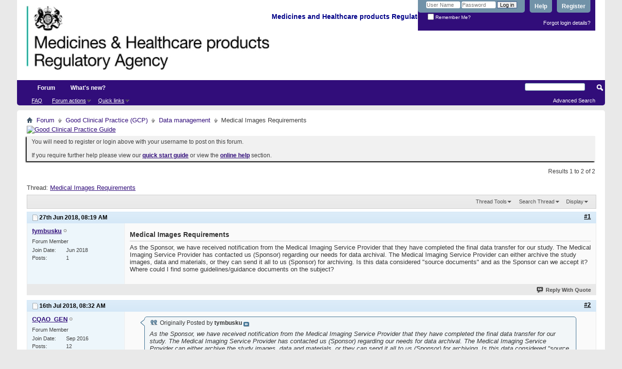

--- FILE ---
content_type: text/html; charset=ISO-8859-1
request_url: https://forums.mhra.gov.uk/showthread.php?3898-Medical-Images-Requirements&s=a6cbdd1afc5340a3578b46b36d5b959b&p=5327&viewfull=1
body_size: 8511
content:
<!DOCTYPE html PUBLIC "-//W3C//DTD XHTML 1.0 Transitional//EN" "http://www.w3.org/TR/xhtml1/DTD/xhtml1-transitional.dtd">
<html xmlns="http://www.w3.org/1999/xhtml" dir="ltr" lang="en" id="vbulletin_html">
<head>
	<meta http-equiv="Content-Type" content="text/html; charset=ISO-8859-1" />
<meta id="e_vb_meta_bburl" name="vb_meta_bburl" content="https://forums.mhra.gov.uk" />
<base href="https://forums.mhra.gov.uk/" /><!--[if IE]></base><![endif]-->
<meta name="generator" content="vBulletin 4.2.5" />

	<link rel="Shortcut Icon" href="favicon.ico" type="image/x-icon" />








	
		<script type="text/javascript" src="https://ajax.googleapis.com/ajax/libs/yui/2.9.0/build/yuiloader-dom-event/yuiloader-dom-event.js"></script>
	

<script type="text/javascript">
<!--
	if (typeof YAHOO === 'undefined') // Load ALL YUI Local
	{
		document.write('<script type="text/javascript" src="clientscript/yui/yuiloader-dom-event/yuiloader-dom-event.js?v=425"><\/script>');
		document.write('<script type="text/javascript" src="clientscript/yui/connection/connection-min.js?v=425"><\/script>');
		var yuipath = 'clientscript/yui';
		var yuicombopath = '';
		var remoteyui = false;
	}
	else	// Load Rest of YUI remotely (where possible)
	{
		var yuipath = 'https://ajax.googleapis.com/ajax/libs/yui/2.9.0/build';
		var yuicombopath = '';
		var remoteyui = true;
		if (!yuicombopath)
		{
			document.write('<script type="text/javascript" src="https://ajax.googleapis.com/ajax/libs/yui/2.9.0/build/connection/connection-min.js?v=425"><\/script>');
		}
	}
	var SESSIONURL = "s=06e695b87f0e610ebc37d76154ac848e&";
	var SECURITYTOKEN = "guest";
	var IMGDIR_MISC = "images/misc";
	var IMGDIR_BUTTON = "images/buttons";
	var vb_disable_ajax = parseInt("0", 10);
	var SIMPLEVERSION = "425";
	var BBURL = "https://forums.mhra.gov.uk";
	var LOGGEDIN = 0 > 0 ? true : false;
	var THIS_SCRIPT = "showthread";
	var RELPATH = "showthread.php?3898-Medical-Images-Requirements&amp;p=5327&amp;viewfull=1";
	var PATHS = {
		forum : "",
		cms   : "",
		blog  : ""
	};
	var AJAXBASEURL = "https://forums.mhra.gov.uk/";
// -->
</script>
<script type="text/javascript" src="https://forums.mhra.gov.uk/clientscript/vbulletin-core.js?v=425"></script>





	<link rel="stylesheet" type="text/css" href="css.php?styleid=1&amp;langid=1&amp;d=1732104040&amp;td=ltr&amp;sheet=bbcode.css,editor.css,popupmenu.css,reset-fonts.css,vbulletin.css,vbulletin-chrome.css,vbulletin-formcontrols.css," />

	<!--[if lt IE 8]>
	<link rel="stylesheet" type="text/css" href="css.php?styleid=1&amp;langid=1&amp;d=1732104040&amp;td=ltr&amp;sheet=popupmenu-ie.css,vbulletin-ie.css,vbulletin-chrome-ie.css,vbulletin-formcontrols-ie.css,editor-ie.css" />
	<![endif]-->

<!-- Google tag (gtag.js) --> <script async src="
https://www.googletagmanager.com/gtag/js?id=G-65H5EHB1ZZ"></script>
<script>   window.dataLayer = window.dataLayer || [];   function gtag(){dataLayer.push(arguments);}   gtag('js', new Date());   gtag('config', 'G-65H5EHB1ZZ'); </script>


	
	<meta name="description" content="As the Sponsor, we have received notification from the Medical Imaging Service Provider that they have completed the final data transfer for our study. The Medical Imaging Service Provider has contacted us (Sponsor) regarding our needs for data archival. The Medical Imaging Service Provider can either archive the study images, data and materials, or they can send it all to us (Sponsor) for archiving. Is this data considered &quot;source documents&quot; and as the Sponsor can we accept it? Where could I" />

	<title> Medical Images Requirements</title>
	<link rel="canonical" href="showthread.php?3898-Medical-Images-Requirements&s=06e695b87f0e610ebc37d76154ac848e" />
	
	
	
	
	
	
	
	
	

	
		<link rel="stylesheet" type="text/css" href="css.php?styleid=1&amp;langid=1&amp;d=1732104040&amp;td=ltr&amp;sheet=toolsmenu.css,postlist.css,showthread.css,postbit.css,options.css,attachment.css,poll.css,lightbox.css" />
	
	<!--[if lt IE 8]><link rel="stylesheet" type="text/css" href="css.php?styleid=1&amp;langid=1&amp;d=1732104040&amp;td=ltr&amp;sheet=toolsmenu-ie.css,postlist-ie.css,showthread-ie.css,postbit-ie.css,poll-ie.css" /><![endif]-->
<link rel="stylesheet" type="text/css" href="css.php?styleid=1&amp;langid=1&amp;d=1732104040&amp;td=ltr&amp;sheet=additional.css" />

</head>

<body onload="if (document.body.scrollIntoView &amp;&amp; fetch_object('currentPost') &amp;&amp; (window.location.href.indexOf('#') == -1 || window.location.href.indexOf('#post') &gt; -1)) { fetch_object('currentPost').scrollIntoView(true); }">

<div class="above_body"> <!-- closing tag is in template navbar -->
<div id="header" class="floatcontainer doc_header">
	<div><a name="top" href="forum.php?s=06e695b87f0e610ebc37d76154ac848e" class="logo-image"><img src="https://info.mhra.gov.uk/images/MHRA_website_logo.jpg" alt="Medicines and Healthcare Products Regulatory Agency" /></a><h2 style="COLOR: #008; FONT-SIZE: 125%; PADDING-TOP: 27px; font-weight:bold;">&nbsp;Medicines and Healthcare products Regulatory Agency
  </h2> </div>


	<div id="toplinks" class="toplinks">

		
			<ul class="nouser">
			
				<li><a href="register.php?s=06e695b87f0e610ebc37d76154ac848e" rel="nofollow">Register</a></li>
			
				<li><a rel="help" href="faq.php?s=06e695b87f0e610ebc37d76154ac848e">Help</a></li>
				<li>
			<script type="text/javascript" src="clientscript/vbulletin_md5.js?v=425"></script>
			<form id="navbar_loginform" action="login.php?s=06e695b87f0e610ebc37d76154ac848e&amp;do=login" method="post" onsubmit="md5hash(vb_login_password, vb_login_md5password, vb_login_md5password_utf, 0)">
				<fieldset id="logindetails" class="logindetails">
					<div>
						<div>
					<input type="text" class="textbox default-value" name="vb_login_username" id="navbar_username" size="10" accesskey="u" tabindex="101" value="User Name" />
					<input type="password" class="textbox" tabindex="102" name="vb_login_password" id="navbar_password" size="10" />
					<input type="text" class="textbox default-value" tabindex="102" name="vb_login_password_hint" id="navbar_password_hint" size="10" value="Password" style="display:none;" />
					<input type="submit" class="loginbutton" tabindex="104" value="Log in" title="Enter your username and password in the boxes provided to login, or click the 'register' button to create a profile for yourself." accesskey="s" />
						</div>
					</div>
				</fieldset>
				<div id="remember" class="remember">
					<label for="cb_cookieuser_navbar"><input type="checkbox" name="cookieuser" value="1" id="cb_cookieuser_navbar" class="cb_cookieuser_navbar" accesskey="c" tabindex="103" /> Remember Me?</label>
				</div>

				<input type="hidden" name="s" value="06e695b87f0e610ebc37d76154ac848e" />
				<input type="hidden" name="securitytoken" value="guest" />
				<input type="hidden" name="do" value="login" />
				<input type="hidden" name="vb_login_md5password" />
				<input type="hidden" name="vb_login_md5password_utf" />
			</form>
			<script type="text/javascript">
			YAHOO.util.Dom.setStyle('navbar_password_hint', "display", "inline");
			YAHOO.util.Dom.setStyle('navbar_password', "display", "none");
			vB_XHTML_Ready.subscribe(function()
			{
			//
				YAHOO.util.Event.on('navbar_username', "focus", navbar_username_focus);
				YAHOO.util.Event.on('navbar_username', "blur", navbar_username_blur);
				YAHOO.util.Event.on('navbar_password_hint', "focus", navbar_password_hint);
				YAHOO.util.Event.on('navbar_password', "blur", navbar_password);
			});
			
			function navbar_username_focus(e)
			{
			//
				var textbox = YAHOO.util.Event.getTarget(e);
				if (textbox.value == 'User Name')
				{
				//
					textbox.value='';
					textbox.style.color='#000000';
				}
			}

			function navbar_username_blur(e)
			{
			//
				var textbox = YAHOO.util.Event.getTarget(e);
				if (textbox.value == '')
				{
				//
					textbox.value='User Name';
					textbox.style.color='#777777';
				}
			}
			
			function navbar_password_hint(e)
			{
			//
				var textbox = YAHOO.util.Event.getTarget(e);
				
				YAHOO.util.Dom.setStyle('navbar_password_hint', "display", "none");
				YAHOO.util.Dom.setStyle('navbar_password', "display", "inline");
				YAHOO.util.Dom.get('navbar_password').focus();
			}

			function navbar_password(e)
			{
			//
				var textbox = YAHOO.util.Event.getTarget(e);
				
				if (textbox.value == '')
				{
					YAHOO.util.Dom.setStyle('navbar_password_hint', "display", "inline");
					YAHOO.util.Dom.setStyle('navbar_password', "display", "none");
				}
			}
			</script>
				</li>
				
			</ul>
		
<li style="padding-bottom:10px; padding-right:10px;"><a href="http://forums.mhra.gov.uk/login.php?do=lostpw">Forgot login details?</a></li>
	</div>
	<div class="ad_global_header">
		 
		 
	</div>
	<hr />
</div>
<div id="navbar" class="navbar">

	<ul id="navtabs" class="navtabs floatcontainer">
		
		
			<li class="selected"><a class="navtab" href="forum.php?s=06e695b87f0e610ebc37d76154ac848e">Forum</a>
				<ul class="floatcontainer">
					
					
					
					
					
					<li><a rel="help" href="faq.php?s=06e695b87f0e610ebc37d76154ac848e" accesskey="5">FAQ</a></li>
					
					

					
					
					<li class="popupmenu">
						<a href="javascript://" class="popupctrl">Forum actions</a>
						<ul class="popupbody popuphover">
							<li>
								<a href="forumdisplay.php?s=06e695b87f0e610ebc37d76154ac848e&amp;do=markread&amp;markreadhash=guest" onclick="return confirm('')">Mark all forums as read</a>
							</li>
                                                        
						</ul>
					</li>
					<li class="popupmenu">
						<a href="javascript://" class="popupctrl" accesskey="3">Quick links</a>
						<ul class="popupbody popuphover">
							
							
							
							
							
							
							
						</ul>
					</li>
					
				</ul>

			</li>
		
		
		
			<li><a class="navtab" href="search.php?s=06e695b87f0e610ebc37d76154ac848e&amp;do=getdaily&amp;contenttype=vBForum_Post" accesskey="2">What's new?</a></li>
		
		
	</ul>

	
	<div id="globalsearch" class="globalsearch">
		<form action="search.php?s=06e695b87f0e610ebc37d76154ac848e&amp;do=process" method="post" id="navbar_search" class="navbar_search">
			
			<input type="hidden" name="securitytoken" value="guest" />
			<input type="hidden" name="do" value="process" />
			<span class="textboxcontainer"><span><input type="text" value="" name="query" class="textbox" tabindex="99"/></span></span>
			<span class="buttoncontainer"><span><input type="image" class="searchbutton" src="images/buttons/search.png" name="submit" onclick="document.getElementById('navbar_search').submit;" tabindex="100"/></span></span>
		</form>
		<ul class="navbar_advanced_search">
			<li><a href="search.php?s=06e695b87f0e610ebc37d76154ac848e" accesskey="4">Advanced Search</a></li>
		</ul>
	</div>
	
</div>
</div><!-- closing div for above_body -->

<div class="body_wrapper">
<div id="breadcrumb" class="breadcrumb">
	<ul class="floatcontainer">
		<li class="navbithome"><a href="index.php?s=06e695b87f0e610ebc37d76154ac848e" accesskey="1"><img src="images/misc/navbit-home.png" alt="Home" /></a></li>

		
	<li class="navbit"><a href="forum.php?s=06e695b87f0e610ebc37d76154ac848e">Forum</a></li>

	<li class="navbit"><a href="forumdisplay.php?1-Good-Clinical-Practice-(GCP)&amp;s=06e695b87f0e610ebc37d76154ac848e">Good Clinical Practice (GCP)</a></li>

	<li class="navbit"><a href="forumdisplay.php?11-Data-management&amp;s=06e695b87f0e610ebc37d76154ac848e">Data management</a></li>

		
	<li class="navbit lastnavbit"><span> Medical Images Requirements</span></li>

	</ul>
	<hr />
</div>

 
<div id="ad_global_below_navbar"><a href="http://www.tsoshop.co.uk/bookstore.asp?FO=1160007&DI=635071&trackid=000039" target="_blank">
<img border="0" alt="Good Clinical Practice Guide" src="http://www.mhra.gov.uk/home/groups/comms-ic/documents/websiteresources/con185180.gif" style="display: block; margin-left: auto; margin-right: auto" >
</a></div>


	<form action="profile.php?do=dismissnotice" method="post" id="notices" class="notices">
		<input type="hidden" name="do" value="dismissnotice" />
		<input type="hidden" name="s" value="s=06e695b87f0e610ebc37d76154ac848e&amp;" />
		<input type="hidden" name="securitytoken" value="guest" />
		<input type="hidden" id="dismiss_notice_hidden" name="dismiss_noticeid" value="" />
		<input type="hidden" name="url" value="" />
		<ol>
			<li class="restore" id="navbar_notice_1">
	
	You will need to register or login above with your username to post  on this forum.<br /><br />
If you require further help please view our <a href="http://www.mhra.gov.uk/home/groups/par/documents/websiteresources/con132013.pdf" title="quick start guide" target="_blank"><b>quick start guide</b></a> or view the <a href="faq.php?s=06e695b87f0e610ebc37d76154ac848e" target="_blank"><strong>online help</strong></a> section.


</li>
		</ol>
	</form>
 



	<div id="above_postlist" class="above_postlist">
		
		<div id="pagination_top" class="pagination_top">
		
			<div id="postpagestats_above" class="postpagestats">
				Results 1 to 2 of 2
			</div>
		</div>
	</div>
	<div id="pagetitle" class="pagetitle">
		<h1>
			Thread: <span class="threadtitle"><a href="showthread.php?3898-Medical-Images-Requirements&s=06e695b87f0e610ebc37d76154ac848e" title="Reload this Page">Medical Images Requirements</a></span>
		</h1>
		
	</div>
	<div id="thread_controls" class="thread_controls toolsmenu">
		<div>
		<ul id="postlist_popups" class="postlist_popups popupgroup">
			
			
			<li class="popupmenu" id="threadtools">
				<h6><a class="popupctrl" href="javascript://">Thread Tools</a></h6>
				<ul class="popupbody popuphover">
					<li><a href="printthread.php?s=06e695b87f0e610ebc37d76154ac848e&amp;t=3898&amp;pp=10&amp;page=1" accesskey="3" rel="nofollow">Show Printable Version</a></li>
					
						<li><a href="sendmessage.php?s=06e695b87f0e610ebc37d76154ac848e&amp;do=sendtofriend&amp;t=3898" rel="nofollow">Email this Page&hellip;</a></li>
					
					<li>
						
					</li>
					
				</ul>
			</li>

			

			
				<li class="popupmenu searchthread menusearch" id="searchthread">
					<h6><a class="popupctrl" href="javascript://">Search Thread</a></h6>
					<form action="search.php" method="post">
						<ul class="popupbody popuphover">
							<li>
								<input type="text" name="query" class="searchbox" value="Search..." tabindex="13" />
								<input type="submit" class="button" value="Search" tabindex="14" />
							</li>
							<li class="formsubmit" id="popupsearch">
								<div class="submitoptions">&nbsp;</div>
								<div class="advancedsearchlink"><a href="search.php?s=06e695b87f0e610ebc37d76154ac848e&amp;search_type=1&amp;searchthreadid=3898&amp;contenttype=vBForum_Post">Advanced Search</a></div>
							</li>
						</ul>
						<input type="hidden" name="s" value="06e695b87f0e610ebc37d76154ac848e" />
						<input type="hidden" name="securitytoken" value="guest" />
						<input type="hidden" name="do" value="process" />
						<input type="hidden" name="searchthreadid" value="3898" />
						<input type="hidden" name="search_type" value="1" />
						<input type="hidden" name="contenttype" value="vBForum_Post" />
					</form>
				</li>
			

			

			
				<li class="popupmenu" id="displaymodes">
					<h6><a class="popupctrl" href="javascript://">Display</a></h6>
					<ul class="popupbody popuphover">
						<li><label>Linear Mode</label></li>
						<li><a href="showthread.php?3898-Medical-Images-Requirements&amp;s=06e695b87f0e610ebc37d76154ac848e&amp;mode=hybrid"> Switch to Hybrid Mode</a></li>
						<li><a href="showthread.php?3898-Medical-Images-Requirements&amp;s=06e695b87f0e610ebc37d76154ac848e&amp;p=5275&amp;mode=threaded#post5275"> Switch to Threaded Mode</a></li>
					</ul>
				</li>
			

			
			</ul>
		</div>
	</div>

<div id="postlist" class="postlist restrain">
	

	
		<ol id="posts" class="posts" start="1">
			
<li class="postbitlegacy postbitim postcontainer old" id="post_5275">
<!-- see bottom of postbit.css for .userinfo .popupmenu styles -->

	<div class="posthead">
			<span class="postdate old">
				
					<span class="date">27th Jun 2018,&nbsp;<span class="time">08:19 AM</span></span>
				
			</span>
			<span class="nodecontrols">
				
					<a name="post5275" href="showthread.php?3898-Medical-Images-Requirements&amp;s=06e695b87f0e610ebc37d76154ac848e&amp;p=5275&amp;viewfull=1#post5275" class="postcounter">#1</a><a id="postcount5275" name="1"></a>
				
				
				
			</span>
	</div>
	<div class="postdetails">
		<div class="userinfo">
			<div class="username_container">
			
				<div class="popupmenu memberaction">
	<a class="username offline popupctrl" href="member.php?6409-tymbusku&amp;s=06e695b87f0e610ebc37d76154ac848e" title="tymbusku is offline"><strong>tymbusku</strong></a>
	<ul class="popupbody popuphover memberaction_body">
		<li class="left">
			<a href="member.php?6409-tymbusku&amp;s=06e695b87f0e610ebc37d76154ac848e" class="siteicon_profile">
				View Profile
			</a>
		</li>
		
		<li class="right">
			<a href="search.php?s=06e695b87f0e610ebc37d76154ac848e&amp;do=finduser&amp;userid=6409&amp;contenttype=vBForum_Post&amp;showposts=1" class="siteicon_forum" rel="nofollow">
				View Forum Posts
			</a>
		</li>
		
		
		<li class="left">
			<a href="private.php?s=06e695b87f0e610ebc37d76154ac848e&amp;do=newpm&amp;u=6409" class="siteicon_message" rel="nofollow">
				Private Message
			</a>
		</li>
		
		
		
		
		
		
		

		

		
		
	</ul>
</div>
				<img class="inlineimg onlinestatus" src="images/statusicon/user-offline.png" alt="tymbusku is offline" border="0" />

			
			</div>
			<span class="usertitle">
				Forum Member
			</span>
			
			
			
			 
			
				<hr />
				<dl class="userinfo_extra">
					<dt>Join Date</dt> <dd>Jun 2018</dd>
					
					
					<dt>Posts</dt> <dd>1</dd>	
					
				</dl>
				
				
				<div class="imlinks">
					    
				</div>
			
		</div>
		<div class="postbody">
			<div class="postrow">
				
				
				<h2 class="title icon">
					Medical Images Requirements
				</h2>
				


						
							
							
						
						
				<div class="content">
					<div id="post_message_5275">
						<blockquote class="postcontent restore ">
							<font color="#333333">As the Sponsor, we have received notification from the Medical Imaging Service Provider that they have completed the final data transfer for our study. The Medical Imaging Service Provider has contacted us (Sponsor) regarding our needs for data archival. The Medical Imaging Service Provider can either archive the study images, data and materials, or they can send it all to us (Sponsor) for archiving. Is this data considered &quot;source documents&quot; and as the Sponsor can we accept it? Where could I find some guidelines/guidance documents on the subject?</font>
						</blockquote>
					</div>

					
				</div>
			</div>
			
			<div class="cleardiv"></div>
		</div>
	</div>
		<div class="postfoot">
			<!-- <div class="postfoot_container"> -->
			<div class="textcontrols floatcontainer">
				<span class="postcontrols">
					<img style="display:none" id="progress_5275" src="images/misc/progress.gif" alt="" />
					
					
					
						<a id="qrwq_5275" class="newreply" href="newreply.php?s=06e695b87f0e610ebc37d76154ac848e&amp;do=newreply&amp;p=5275" rel="nofollow" title="Reply With Quote"><img id="quoteimg_5275" src="clear.gif" alt="Reply With Quote" />  Reply With Quote</a> 
					
					
					
				</span>
				<span class="postlinking">
					
						
					

					
					
					
					

					
					

					
					
					
					
					
				</span>
			<!-- </div> -->
			</div>
		</div>
	<hr />
</li>

<li class="postbitlegacy postbitim postcontainer old" id="post_5327">
<!-- see bottom of postbit.css for .userinfo .popupmenu styles -->

	<div class="posthead">
			<span class="postdate old">
				
					<span class="date">16th Jul 2018,&nbsp;<span class="time">08:32 AM</span></span>
				
			</span>
			<span class="nodecontrols">
				
					<a name="post5327" href="showthread.php?3898-Medical-Images-Requirements&amp;s=06e695b87f0e610ebc37d76154ac848e&amp;p=5327&amp;viewfull=1#post5327" class="postcounter">#2</a><a id="postcount5327" name="2"></a>
				
				
				
			</span>
	</div>
	<div class="postdetails">
		<div class="userinfo">
			<div class="username_container">
			
				<div class="popupmenu memberaction">
	<a class="username offline popupctrl" href="member.php?5046-CQAO_GEN&amp;s=06e695b87f0e610ebc37d76154ac848e" title="CQAO_GEN is offline"><strong>CQAO_GEN</strong></a>
	<ul class="popupbody popuphover memberaction_body">
		<li class="left">
			<a href="member.php?5046-CQAO_GEN&amp;s=06e695b87f0e610ebc37d76154ac848e" class="siteicon_profile">
				View Profile
			</a>
		</li>
		
		<li class="right">
			<a href="search.php?s=06e695b87f0e610ebc37d76154ac848e&amp;do=finduser&amp;userid=5046&amp;contenttype=vBForum_Post&amp;showposts=1" class="siteicon_forum" rel="nofollow">
				View Forum Posts
			</a>
		</li>
		
		
		<li class="left">
			<a href="private.php?s=06e695b87f0e610ebc37d76154ac848e&amp;do=newpm&amp;u=5046" class="siteicon_message" rel="nofollow">
				Private Message
			</a>
		</li>
		
		
		
		
		
		
		

		

		
		
	</ul>
</div>
				<img class="inlineimg onlinestatus" src="images/statusicon/user-offline.png" alt="CQAO_GEN is offline" border="0" />

			
			</div>
			<span class="usertitle">
				Forum Member
			</span>
			
			
			
			 
			
				<hr />
				<dl class="userinfo_extra">
					<dt>Join Date</dt> <dd>Sep 2016</dd>
					
					
					<dt>Posts</dt> <dd>12</dd>	
					
				</dl>
				
				
				<div class="imlinks">
					    
				</div>
			
		</div>
		<div class="postbody">
			<div class="postrow">
				
				


						
						
							
						
				<div class="content">
					<div id="post_message_5327">
						<blockquote class="postcontent restore ">
							<div class="bbcode_container">
	<div class="bbcode_quote">
		<div class="quote_container">
			<div class="bbcode_quote_container"></div>
			
				<div class="bbcode_postedby">
					<img src="images/misc/quote_icon.png" alt="Quote" /> Originally Posted by <strong>tymbusku</strong>
					<a href="showthread.php?s=06e695b87f0e610ebc37d76154ac848e&amp;p=5275#post5275" rel="nofollow"><img class="inlineimg" src="images/buttons/viewpost-right.png" alt="View Post" /></a>
				</div>
				<div class="message"><font color="#333333">As the Sponsor, we have received notification from the Medical Imaging Service Provider that they have completed the final data transfer for our study. The Medical Imaging Service Provider has contacted us (Sponsor) regarding our needs for data archival. The Medical Imaging Service Provider can either archive the study images, data and materials, or they can send it all to us (Sponsor) for archiving. Is this data considered &quot;source documents&quot; and as the Sponsor can we accept it? Where could I find some guidelines/guidance documents on the subject?</font></div>
			
		</div>
	</div>
</div>Medical Images are source data you can keep a certfied copies in your eTMF for archival, however Sponsor should not have exclusive source data control therefore the investigators should file the original in the patient medical files. <br />
The guidance is the ICH-E6 you can find some additionnal in the concept paper on electronic souce data.
						</blockquote>
					</div>

					
				</div>
			</div>
			
			<div class="cleardiv"></div>
		</div>
	</div>
		<div class="postfoot">
			<!-- <div class="postfoot_container"> -->
			<div class="textcontrols floatcontainer">
				<span class="postcontrols">
					<img style="display:none" id="progress_5327" src="images/misc/progress.gif" alt="" />
					
					
					
						<a id="qrwq_5327" class="newreply" href="newreply.php?s=06e695b87f0e610ebc37d76154ac848e&amp;do=newreply&amp;p=5327" rel="nofollow" title="Reply With Quote"><img id="quoteimg_5327" src="clear.gif" alt="Reply With Quote" />  Reply With Quote</a> 
					
					
					
				</span>
				<span class="postlinking">
					
						
					

					
					
					
					

					
					

					
					
					
					
					
				</span>
			<!-- </div> -->
			</div>
		</div>
	<hr />
</li>

		</ol>
		<div class="separator"></div>
		<div class="postlistfoot">
			
		</div>

	

</div>

<div id="below_postlist" class="noinlinemod below_postlist">
	
	<div id="pagination_bottom" class="pagination_bottom">
	
		<div class="clear"></div>
<div class="navpopupmenu popupmenu nohovermenu" id="showthread_navpopup">
	
		<span class="shade">Quick navigation</span>
		<a href="showthread.php?3898-Medical-Images-Requirements&amp;s=06e695b87f0e610ebc37d76154ac848e" class="popupctrl"><span class="ctrlcontainer">Data management</span></a>
		<a href="showthread.php?3898-Medical-Images-Requirements&amp;p=5327&amp;viewfull=1#top" class="textcontrol" onclick="document.location.hash='top';return false;">Top</a>
	
	<ul class="navpopupbody popupbody popuphover">
		
		<li class="optionlabel">Site Areas</li>
		<li><a href="usercp.php?s=06e695b87f0e610ebc37d76154ac848e">Settings</a></li>
		<li><a href="private.php?s=06e695b87f0e610ebc37d76154ac848e">Private messages</a></li>
		<li><a href="subscription.php?s=06e695b87f0e610ebc37d76154ac848e">Subscriptions</a></li>
		<li><a href="online.php?s=06e695b87f0e610ebc37d76154ac848e">Who's online</a></li>
		<li><a href="search.php?s=06e695b87f0e610ebc37d76154ac848e">Search Forums</a></li>
		<li><a href="forum.php?s=06e695b87f0e610ebc37d76154ac848e">Forums Home</a></li>
		
			<li class="optionlabel">Forums</li>
			
		
			
				<li><a href="forumdisplay.php?1-Good-Clinical-Practice-(GCP)&amp;s=06e695b87f0e610ebc37d76154ac848e">Good Clinical Practice (GCP)</a>
					<ol class="d1">
						
		
			
				<li><a href="forumdisplay.php?28-GCP-Forum-introduction-and-rules-PLEASE-READ-BEFORE-POSTING-ON-THIS-FORUM&amp;s=06e695b87f0e610ebc37d76154ac848e">GCP Forum introduction and rules - PLEASE READ BEFORE POSTING ON THIS FORUM</a></li>
			
		
			
				<li><a href="forumdisplay.php?4-Clinical-laboratories&amp;s=06e695b87f0e610ebc37d76154ac848e">Clinical laboratories</a></li>
			
		
			
				<li><a href="forumdisplay.php?7-Computer-system-validation-(CSV)-and-IT-systems&amp;s=06e695b87f0e610ebc37d76154ac848e">Computer system validation (CSV) and IT systems</a></li>
			
		
			
				<li><a href="forumdisplay.php?8-Contracts-and-agreements-(including-insurance)&amp;s=06e695b87f0e610ebc37d76154ac848e">Contracts and agreements (including insurance)</a></li>
			
		
			
				<li><a href="forumdisplay.php?11-Data-management&amp;s=06e695b87f0e610ebc37d76154ac848e">Data management</a></li>
			
		
			
				<li><a href="forumdisplay.php?40-Electronic-Systems-(inc-e-CRF-e-source-ePRo-and-ehealth-records-EHR)&amp;s=06e695b87f0e610ebc37d76154ac848e">Electronic Systems (inc. e-CRF, e-source, ePRo and ehealth records/EHR)</a></li>
			
		
			
				<li><a href="forumdisplay.php?12-Equipment-maintenance&amp;s=06e695b87f0e610ebc37d76154ac848e">Equipment maintenance</a></li>
			
		
			
				<li><a href="forumdisplay.php?13-Ethics-approval&amp;s=06e695b87f0e610ebc37d76154ac848e">Ethics approval</a></li>
			
		
			
				<li><a href="forumdisplay.php?14-Inspection-process&amp;s=06e695b87f0e610ebc37d76154ac848e">Inspection process</a></li>
			
		
			
				<li><a href="forumdisplay.php?15-Investigational-Medicinal-Products-(IMP)&amp;s=06e695b87f0e610ebc37d76154ac848e">Investigational Medicinal Products (IMP)</a></li>
			
		
			
				<li><a href="forumdisplay.php?16-Investigator-Sites-(inc-Principal-Investigator-responsibilities-consent-source-data-and-CRFs)&amp;s=06e695b87f0e610ebc37d76154ac848e">Investigator Sites (inc Principal Investigator responsibilities, consent, source data and CRFs)</a></li>
			
		
			
				<li><a href="forumdisplay.php?17-Legislation&amp;s=06e695b87f0e610ebc37d76154ac848e">Legislation</a></li>
			
		
			
				<li><a href="forumdisplay.php?18-Monitoring&amp;s=06e695b87f0e610ebc37d76154ac848e">Monitoring</a></li>
			
		
			
				<li><a href="forumdisplay.php?19-Pharmacovigilance&amp;s=06e695b87f0e610ebc37d76154ac848e">Pharmacovigilance</a></li>
			
		
			
				<li><a href="forumdisplay.php?20-Programme-management&amp;s=06e695b87f0e610ebc37d76154ac848e">Programme management</a></li>
			
		
			
				<li><a href="forumdisplay.php?21-Quality-Systems-(including-QA-SOP-and-Training)&amp;s=06e695b87f0e610ebc37d76154ac848e">Quality Systems (including QA, SOP and Training)</a></li>
			
		
			
				<li><a href="forumdisplay.php?22-Risk-adaptive-approach&amp;s=06e695b87f0e610ebc37d76154ac848e">Risk adaptive approach</a></li>
			
		
			
				<li><a href="forumdisplay.php?23-Risk-based-inspections&amp;s=06e695b87f0e610ebc37d76154ac848e">Risk-based inspections</a></li>
			
		
			
				<li><a href="forumdisplay.php?24-Regulatory-documents-(including-protocol-clinical-study-reports-and-publications)&amp;s=06e695b87f0e610ebc37d76154ac848e">Regulatory documents (including protocol, clinical study reports and publications)</a></li>
			
		
			
				<li><a href="forumdisplay.php?25-Sponsor-oversight&amp;s=06e695b87f0e610ebc37d76154ac848e">Sponsor oversight</a></li>
			
		
			
				<li><a href="forumdisplay.php?26-Statistics&amp;s=06e695b87f0e610ebc37d76154ac848e">Statistics</a></li>
			
		
			
				<li><a href="forumdisplay.php?27-Trial-Master-File-(TMF)-and-archiving&amp;s=06e695b87f0e610ebc37d76154ac848e">Trial Master File (TMF) and archiving</a></li>
			
		
			
					</ol>
				</li>
			
		
			
				<li><a href="forumdisplay.php?60-Blood-Forum&amp;s=06e695b87f0e610ebc37d76154ac848e">Blood Forum</a>
					<ol class="d1">
						
		
			
				<li><a href="forumdisplay.php?61-Blood-Forum-introduction-and-rules-PLEASE-READ-BEFORE-POSTING-ON-THIS-FORUM&amp;s=06e695b87f0e610ebc37d76154ac848e">Blood Forum introduction and rules - PLEASE READ BEFORE POSTING ON THIS FORUM</a></li>
			
		
			
				<li><a href="forumdisplay.php?62-Quality-Management&amp;s=06e695b87f0e610ebc37d76154ac848e">Quality Management</a></li>
			
		
			
				<li><a href="forumdisplay.php?63-Personnel-amp-Organisation&amp;s=06e695b87f0e610ebc37d76154ac848e">Personnel &amp; Organisation</a></li>
			
		
			
				<li><a href="forumdisplay.php?64-Premises&amp;s=06e695b87f0e610ebc37d76154ac848e">Premises</a></li>
			
		
			
				<li><a href="forumdisplay.php?66-Change-Control-Validation&amp;s=06e695b87f0e610ebc37d76154ac848e">Change Control / Validation</a></li>
			
		
			
				<li><a href="forumdisplay.php?67-Documentation&amp;s=06e695b87f0e610ebc37d76154ac848e">Documentation</a></li>
			
		
			
				<li><a href="forumdisplay.php?68-Computerised-Systems&amp;s=06e695b87f0e610ebc37d76154ac848e">Computerised Systems</a></li>
			
		
			
				<li><a href="forumdisplay.php?69-Blood-Collection-Testing-amp-Processing&amp;s=06e695b87f0e610ebc37d76154ac848e">Blood Collection, Testing &amp; Processing</a></li>
			
		
			
				<li><a href="forumdisplay.php?70-Storage-amp-Distribution&amp;s=06e695b87f0e610ebc37d76154ac848e">Storage &amp; Distribution</a></li>
			
		
			
				<li><a href="forumdisplay.php?71-Contract-Management&amp;s=06e695b87f0e610ebc37d76154ac848e">Contract Management</a></li>
			
		
			
				<li><a href="forumdisplay.php?72-Non-Conformance-(Deviations-Investigation-CAPA-Root-Cause-Analysis-Complaints-Recall)&amp;s=06e695b87f0e610ebc37d76154ac848e">Non-Conformance (Deviations / Investigation / CAPA / Root Cause Analysis / Complaints / Recall)</a></li>
			
		
			
				<li><a href="forumdisplay.php?75-Self-Inspection&amp;s=06e695b87f0e610ebc37d76154ac848e">Self-Inspection</a></li>
			
		
			
				<li><a href="forumdisplay.php?76-Regulatory-Inspections&amp;s=06e695b87f0e610ebc37d76154ac848e">Regulatory Inspections</a></li>
			
		
			
				<li><a href="forumdisplay.php?77-Quality-Monitoring-amp-Control&amp;s=06e695b87f0e610ebc37d76154ac848e">Quality Monitoring &amp; Control</a></li>
			
		
			
				<li><a href="forumdisplay.php?78-Haemovigilance-amp-SABRE&amp;s=06e695b87f0e610ebc37d76154ac848e">Haemovigilance &amp; SABRE</a></li>
			
		
			
				<li><a href="forumdisplay.php?79-Legislation-Guidelines&amp;s=06e695b87f0e610ebc37d76154ac848e">Legislation / Guidelines</a></li>
			
		
			
				<li><a href="forumdisplay.php?85-Blood-Consultative-Committee&amp;s=06e695b87f0e610ebc37d76154ac848e">Blood Consultative Committee</a></li>
			
		
			
				<li><a href="forumdisplay.php?86-Links&amp;s=06e695b87f0e610ebc37d76154ac848e">Links</a></li>
			
		
			
					</ol>
				</li>
			
		
		
	</ul>
</div>
<div class="clear"></div>
	</div>
</div>








	<!-- next / previous links -->
	<div class="navlinks">
		
			<strong>&laquo;</strong>
			<a href="showthread.php?3898-Medical-Images-Requirements&amp;s=06e695b87f0e610ebc37d76154ac848e&amp;goto=nextoldest" rel="nofollow">Previous Thread</a>
			|
			<a href="showthread.php?3898-Medical-Images-Requirements&amp;s=06e695b87f0e610ebc37d76154ac848e&amp;goto=nextnewest" rel="nofollow">Next Thread</a>
			<strong>&raquo;</strong>
		
	</div>
	<!-- / next / previous links -->

<div id="thread_info" class="thread_info block">
	
	
	
	
	
	
	<div class="options_block_container">
		
		<div class="options_block">
			<h4 class="collapse blockhead options_correct">
				<a class="collapse" id="collapse_posting_rules" href="showthread.php?3898-Medical-Images-Requirements&amp;p=5327&amp;viewfull=1#top"><img src="images/buttons/collapse_40b.png" alt="" /></a>
				Posting Permissions
			</h4>
			<div id="posting_rules" class="thread_info_block blockbody formcontrols floatcontainer options_correct">
				
<div id="forumrules" class="info_subblock">

	<ul class="youcandoblock">
		<li>You <strong>may not</strong> post new threads</li>
		<li>You <strong>may not</strong> post replies</li>
		<li>You <strong>may not</strong> post attachments</li>
		<li>You <strong>may not</strong> edit your posts</li>
		<li>&nbsp;</li>
	</ul>
	<div class="bbcodeblock">
		<ul>
			<li><a href="misc.php?s=06e695b87f0e610ebc37d76154ac848e&amp;do=bbcode" target="_blank">BB code</a> is <strong>On</strong></li>
			<li><a href="misc.php?s=06e695b87f0e610ebc37d76154ac848e&amp;do=showsmilies" target="_blank">Smilies</a> are <strong>On</strong></li>
			<li><a href="misc.php?s=06e695b87f0e610ebc37d76154ac848e&amp;do=bbcode#imgcode" target="_blank">[IMG]</a> code is <strong>On</strong></li>
			<li><a href="misc.php?s=06e695b87f0e610ebc37d76154ac848e&amp;do=bbcode#videocode" target="_blank">[VIDEO]</a> code is <strong>On</strong></li>
			<li>HTML code is <strong>Off</strong></li>
		</ul>
	</div>
	<p class="rules_link"><a href="misc.php?s=06e695b87f0e610ebc37d76154ac848e&amp;do=showrules" target="_blank">Forum Rules</a></p>

</div>

			</div>
		</div>
	</div>
</div>








<div style="clear: left">
   
   
</div>

<div id="footer" class="floatcontainer footer">

	<form action="forum.php" method="get" id="footer_select" class="footer_select">

		
			<select name="styleid" onchange="switch_id(this, 'style')">
				<optgroup label="Quick Style Chooser"><option class="hidden"></option></optgroup>
				
					
					<optgroup label="&nbsp;Standard Styles">
									
					
	<option value="1" class="" selected="selected">-- Default Style</option>

					
					</optgroup>
										
				
				
					
					<optgroup label="&nbsp;Mobile Styles">
					
					
	<option value="3" class="" >-- Default Mobile Style</option>

					
					</optgroup>
										
				
			</select>	
		
		
		
	</form>

	<ul id="footer_links" class="footer_links">

<li><a href="https://gov.uk/mhra" title="Medicines and Healthcare products Regulatory Agency">MHRA website</a></li>
		
		
		
		
		<!--<li><a href="archive/index.php?s=06e695b87f0e610ebc37d76154ac848e">Archive</a></li>-->
		
		<li><a href="https://www.gov.uk/help/privacy-policy">Privacy statement</a></li>
		
		<li><a href="showthread.php?3898-Medical-Images-Requirements&amp;p=5327&amp;viewfull=1#top" onclick="document.location.hash='top'; return false;">Top</a></li>
	</ul>
	
	
	
	
	<script type="text/javascript">
	<!--
		// Main vBulletin Javascript Initialization
		vBulletin_init();
	//-->
	</script>
        
</div>
</div> <!-- closing div for body_wrapper -->

<div class="below_body">
<!--<div id="footer_time" class="shade footer_time">All times are GMT +1. The time now is <span class="time">05:42 AM</span>.</div>-->

<div id="footer_copyright" class="shade footer_copyright">
	<!-- Do not remove this copyright notice -->
	Powered by <a href="https://www.vbulletin.com" id="vbulletinlink">vBulletin&reg;</a> Version 4.2.5 <br />Copyright &copy; 2026 vBulletin Solutions Inc. All rights reserved. 
	<!-- Do not remove this copyright notice -->	
</div>
<div id="footer_morecopyright" class="shade footer_morecopyright">
	<!-- Do not remove cronimage or your scheduled tasks will cease to function -->
	
	<!-- Do not remove cronimage or your scheduled tasks will cease to function -->
	
	
</div>
 

</div>
</body>
</html>